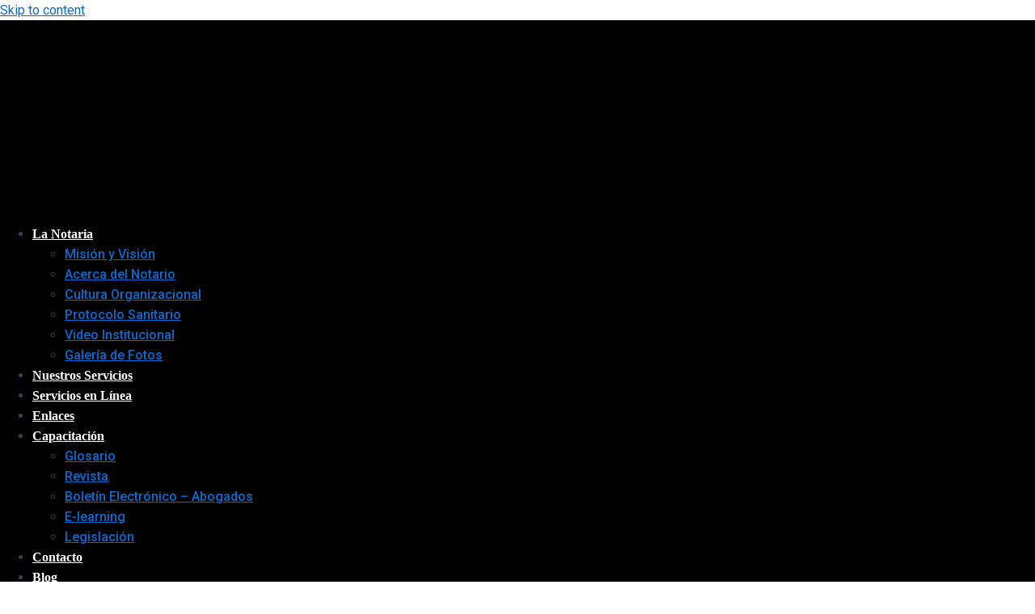

--- FILE ---
content_type: text/css
request_url: https://notariallerena.com/wp-content/uploads/elementor/css/post-1615.css?ver=1705462765
body_size: -172
content:
.elementor-1615 .elementor-element.elementor-element-7ed6aa39{--display:flex;--background-transition:0.3s;}

--- FILE ---
content_type: text/css
request_url: https://notariallerena.com/wp-content/uploads/elementor/css/post-1781.css?ver=1705454909
body_size: 497
content:
.elementor-1781 .elementor-element.elementor-element-09d2f23{--display:flex;--flex-direction:row;--container-widget-width:initial;--container-widget-height:100%;--container-widget-flex-grow:1;--container-widget-align-self:stretch;--gap:0px 0px;--background-transition:0.3s;}.elementor-1781 .elementor-element.elementor-element-09d2f23:not(.elementor-motion-effects-element-type-background), .elementor-1781 .elementor-element.elementor-element-09d2f23 > .elementor-motion-effects-container > .elementor-motion-effects-layer{background-color:#000000;}.elementor-1781 .elementor-element.elementor-element-09d2f23, .elementor-1781 .elementor-element.elementor-element-09d2f23::before{--border-transition:0.3s;}.elementor-1781 .elementor-element.elementor-element-33c7b76{--display:flex;--flex-direction:column;--container-widget-width:100%;--container-widget-height:initial;--container-widget-flex-grow:0;--container-widget-align-self:initial;--justify-content:center;--background-transition:0.3s;}.elementor-1781 .elementor-element.elementor-element-33c7b76.e-con{--flex-grow:0;--flex-shrink:0;}.elementor-1781 .elementor-element.elementor-element-cdaeaee{text-align:center;}.elementor-1781 .elementor-element.elementor-element-7cff648{--display:flex;--flex-direction:column;--container-widget-width:calc( ( 1 - var( --container-widget-flex-grow ) ) * 100% );--container-widget-height:initial;--container-widget-flex-grow:0;--container-widget-align-self:initial;--justify-content:space-around;--align-items:center;--background-transition:0.3s;}.elementor-1781 .elementor-element.elementor-element-7cff648.e-con{--flex-grow:0;--flex-shrink:0;}.elementor-1781 .elementor-element.elementor-element-f96cc31 .elementor-menu-toggle{margin:0 auto;}.elementor-1781 .elementor-element.elementor-element-f96cc31 .elementor-nav-menu .elementor-item{font-family:"Times New Roman", Sans-serif;font-weight:600;}.elementor-1781 .elementor-element.elementor-element-f96cc31 .elementor-nav-menu--main .elementor-item{color:#FFFFFF;fill:#FFFFFF;}.elementor-1781 .elementor-element.elementor-element-f96cc31 .elementor-nav-menu--main .elementor-item:hover,
					.elementor-1781 .elementor-element.elementor-element-f96cc31 .elementor-nav-menu--main .elementor-item.elementor-item-active,
					.elementor-1781 .elementor-element.elementor-element-f96cc31 .elementor-nav-menu--main .elementor-item.highlighted,
					.elementor-1781 .elementor-element.elementor-element-f96cc31 .elementor-nav-menu--main .elementor-item:focus{color:#C4C4C4;fill:#C4C4C4;}.elementor-1781 .elementor-element.elementor-element-f96cc31 .elementor-nav-menu--main:not(.e--pointer-framed) .elementor-item:before,
					.elementor-1781 .elementor-element.elementor-element-f96cc31 .elementor-nav-menu--main:not(.e--pointer-framed) .elementor-item:after{background-color:#C4C4C4;}.elementor-1781 .elementor-element.elementor-element-f96cc31 .e--pointer-framed .elementor-item:before,
					.elementor-1781 .elementor-element.elementor-element-f96cc31 .e--pointer-framed .elementor-item:after{border-color:#C4C4C4;}.elementor-1781 .elementor-element.elementor-element-f96cc31 .elementor-nav-menu--main .elementor-item.elementor-item-active{color:#C4C4C4;}.elementor-1781 .elementor-element.elementor-element-f96cc31 div.elementor-menu-toggle{color:#FFFFFF;}.elementor-1781 .elementor-element.elementor-element-f96cc31 div.elementor-menu-toggle svg{fill:#FFFFFF;}.elementor-1781 .elementor-element.elementor-element-f96cc31{z-index:100;}.elementor-1781 .elementor-element.elementor-element-d96a98b{--display:flex;--flex-direction:column;--container-widget-width:100%;--container-widget-height:initial;--container-widget-flex-grow:0;--container-widget-align-self:initial;--justify-content:center;--background-transition:0.3s;}.elementor-1781 .elementor-element.elementor-element-d96a98b.e-con{--flex-grow:0;--flex-shrink:0;}.elementor-1781 .elementor-element.elementor-element-bbf2707{--grid-template-columns:repeat(0, auto);--grid-column-gap:5px;--grid-row-gap:0px;}.elementor-1781 .elementor-element.elementor-element-bbf2707 .elementor-widget-container{text-align:center;}.elementor-1781 .elementor-element.elementor-element-bbf2707 .elementor-social-icon{background-color:#FFFFFF;}.elementor-1781 .elementor-element.elementor-element-bbf2707 .elementor-social-icon i{color:#000000;}.elementor-1781 .elementor-element.elementor-element-bbf2707 .elementor-social-icon svg{fill:#000000;}@media(max-width:767px){.elementor-1781 .elementor-element.elementor-element-f96cc31{z-index:0;}}@media(min-width:768px){.elementor-1781 .elementor-element.elementor-element-33c7b76{--width:21.511%;}.elementor-1781 .elementor-element.elementor-element-7cff648{--width:64.775%;}.elementor-1781 .elementor-element.elementor-element-d96a98b{--width:17%;}}

--- FILE ---
content_type: text/css
request_url: https://notariallerena.com/wp-content/uploads/elementor/css/post-1791.css?ver=1705454909
body_size: 1472
content:
.elementor-1791 .elementor-element.elementor-element-c9aae1d{--display:flex;--flex-direction:row;--container-widget-width:initial;--container-widget-height:100%;--container-widget-flex-grow:1;--container-widget-align-self:stretch;--gap:0px 0px;--background-transition:0.3s;}.elementor-1791 .elementor-element.elementor-element-c9aae1d:not(.elementor-motion-effects-element-type-background), .elementor-1791 .elementor-element.elementor-element-c9aae1d > .elementor-motion-effects-container > .elementor-motion-effects-layer{background-color:#000000;}.elementor-1791 .elementor-element.elementor-element-c9aae1d, .elementor-1791 .elementor-element.elementor-element-c9aae1d::before{--border-transition:0.3s;}.elementor-1791 .elementor-element.elementor-element-47bbc71{--display:flex;--flex-direction:column;--container-widget-width:100%;--container-widget-height:initial;--container-widget-flex-grow:0;--container-widget-align-self:initial;--justify-content:center;--background-transition:0.3s;}.elementor-1791 .elementor-element.elementor-element-47bbc71.e-con{--flex-grow:0;--flex-shrink:0;}.elementor-1791 .elementor-element.elementor-element-e7bafc2{--display:flex;--flex-direction:column;--container-widget-width:100%;--container-widget-height:initial;--container-widget-flex-grow:0;--container-widget-align-self:initial;--background-transition:0.3s;}.elementor-1791 .elementor-element.elementor-element-e7bafc2.e-con{--flex-grow:0;--flex-shrink:0;}.elementor-1791 .elementor-element.elementor-element-f090934{--grid-template-columns:repeat(0, auto);--grid-column-gap:5px;--grid-row-gap:0px;}.elementor-1791 .elementor-element.elementor-element-f090934 .elementor-widget-container{text-align:center;}.elementor-1791 .elementor-element.elementor-element-f090934 .elementor-social-icon{background-color:#000000;}.elementor-1791 .elementor-element.elementor-element-88ccc33 .elementor-testimonial-wrapper{text-align:left;}.elementor-1791 .elementor-element.elementor-element-88ccc33 .elementor-testimonial-content{font-family:"Times New Roman", Sans-serif;font-weight:400;}.elementor-1791 .elementor-element.elementor-element-88ccc33 .elementor-testimonial-name{color:#FFFFFF;font-family:"Times New Roman", Sans-serif;font-weight:600;}.elementor-1791 .elementor-element.elementor-element-31adb4b{--display:flex;--background-transition:0.3s;}.elementor-1791 .elementor-element.elementor-element-31adb4b.e-con{--flex-grow:0;--flex-shrink:0;}.elementor-1791 .elementor-element.elementor-element-c4c9e41{--display:flex;--background-transition:0.3s;--margin-block-start:-7px;--margin-block-end:0px;--margin-inline-start:0px;--margin-inline-end:0px;}.elementor-1791 .elementor-element.elementor-element-c4c9e41.e-con{--align-self:flex-start;}.elementor-1791 .elementor-element.elementor-element-c6bedd1 .elementor-icon-wrapper{text-align:center;}.elementor-1791 .elementor-element.elementor-element-c6bedd1.elementor-view-stacked .elementor-icon{background-color:#FFFFFF;}.elementor-1791 .elementor-element.elementor-element-c6bedd1.elementor-view-framed .elementor-icon, .elementor-1791 .elementor-element.elementor-element-c6bedd1.elementor-view-default .elementor-icon{color:#FFFFFF;border-color:#FFFFFF;}.elementor-1791 .elementor-element.elementor-element-c6bedd1.elementor-view-framed .elementor-icon, .elementor-1791 .elementor-element.elementor-element-c6bedd1.elementor-view-default .elementor-icon svg{fill:#FFFFFF;}.elementor-1791 .elementor-element.elementor-element-c6bedd1 .elementor-icon{font-size:30px;}.elementor-1791 .elementor-element.elementor-element-c6bedd1 .elementor-icon svg{height:30px;}.elementor-1791 .elementor-element.elementor-element-c6bedd1{width:auto;max-width:auto;}.elementor-1791 .elementor-element.elementor-element-c6bedd1.elementor-element{--align-self:flex-start;}.elementor-1791 .elementor-element.elementor-element-0dc8fc6{text-align:left;color:#FFFFFF;font-family:"Roboto", Sans-serif;font-size:19px;font-weight:400;width:auto;max-width:auto;top:15.997px;}.elementor-1791 .elementor-element.elementor-element-0dc8fc6.elementor-element{--align-self:flex-start;}body:not(.rtl) .elementor-1791 .elementor-element.elementor-element-0dc8fc6{left:54.993px;}body.rtl .elementor-1791 .elementor-element.elementor-element-0dc8fc6{right:54.993px;}.elementor-1791 .elementor-element.elementor-element-e0c79d4{--display:flex;--background-transition:0.3s;--margin-block-start:-25px;--margin-block-end:0px;--margin-inline-start:0px;--margin-inline-end:0px;}.elementor-1791 .elementor-element.elementor-element-e0c79d4.e-con{--align-self:flex-start;}.elementor-1791 .elementor-element.elementor-element-ed26dc0 .elementor-icon-wrapper{text-align:center;}.elementor-1791 .elementor-element.elementor-element-ed26dc0.elementor-view-stacked .elementor-icon{background-color:#FFFFFF;}.elementor-1791 .elementor-element.elementor-element-ed26dc0.elementor-view-framed .elementor-icon, .elementor-1791 .elementor-element.elementor-element-ed26dc0.elementor-view-default .elementor-icon{color:#FFFFFF;border-color:#FFFFFF;}.elementor-1791 .elementor-element.elementor-element-ed26dc0.elementor-view-framed .elementor-icon, .elementor-1791 .elementor-element.elementor-element-ed26dc0.elementor-view-default .elementor-icon svg{fill:#FFFFFF;}.elementor-1791 .elementor-element.elementor-element-ed26dc0 .elementor-icon{font-size:30px;}.elementor-1791 .elementor-element.elementor-element-ed26dc0 .elementor-icon svg{height:30px;}.elementor-1791 .elementor-element.elementor-element-ed26dc0 > .elementor-widget-container{margin:0px 0px 0px 0px;}.elementor-1791 .elementor-element.elementor-element-ed26dc0{width:auto;max-width:auto;}.elementor-1791 .elementor-element.elementor-element-ed26dc0.elementor-element{--align-self:flex-start;}.elementor-1791 .elementor-element.elementor-element-b851f9a{text-align:left;color:#FFFFFF;font-family:"Roboto", Sans-serif;font-size:19px;font-weight:400;width:auto;max-width:auto;top:16.969px;}.elementor-1791 .elementor-element.elementor-element-b851f9a.elementor-element{--align-self:flex-start;}body:not(.rtl) .elementor-1791 .elementor-element.elementor-element-b851f9a{left:54.958px;}body.rtl .elementor-1791 .elementor-element.elementor-element-b851f9a{right:54.958px;}.elementor-1791 .elementor-element.elementor-element-6504110{--display:flex;--background-transition:0.3s;--margin-block-start:-25px;--margin-block-end:0px;--margin-inline-start:0px;--margin-inline-end:0px;}.elementor-1791 .elementor-element.elementor-element-6504110.e-con{--align-self:flex-start;}.elementor-1791 .elementor-element.elementor-element-f5214b9 .elementor-icon-wrapper{text-align:center;}.elementor-1791 .elementor-element.elementor-element-f5214b9.elementor-view-stacked .elementor-icon{background-color:#FFFFFF;}.elementor-1791 .elementor-element.elementor-element-f5214b9.elementor-view-framed .elementor-icon, .elementor-1791 .elementor-element.elementor-element-f5214b9.elementor-view-default .elementor-icon{color:#FFFFFF;border-color:#FFFFFF;}.elementor-1791 .elementor-element.elementor-element-f5214b9.elementor-view-framed .elementor-icon, .elementor-1791 .elementor-element.elementor-element-f5214b9.elementor-view-default .elementor-icon svg{fill:#FFFFFF;}.elementor-1791 .elementor-element.elementor-element-f5214b9 .elementor-icon{font-size:30px;}.elementor-1791 .elementor-element.elementor-element-f5214b9 .elementor-icon svg{height:30px;}.elementor-1791 .elementor-element.elementor-element-f5214b9{width:auto;max-width:auto;}.elementor-1791 .elementor-element.elementor-element-f5214b9.elementor-element{--align-self:flex-start;}.elementor-1791 .elementor-element.elementor-element-9ea0ca1{text-align:left;color:#FFFFFF;font-family:"Roboto", Sans-serif;font-size:19px;font-weight:400;width:auto;max-width:auto;top:14.983px;}.elementor-1791 .elementor-element.elementor-element-9ea0ca1.elementor-element{--align-self:flex-start;}body:not(.rtl) .elementor-1791 .elementor-element.elementor-element-9ea0ca1{left:56.972px;}body.rtl .elementor-1791 .elementor-element.elementor-element-9ea0ca1{right:56.972px;}.elementor-1791 .elementor-element.elementor-element-f3f9354{text-align:left;color:#FFFFFF;font-family:"Roboto", Sans-serif;font-size:19px;font-weight:400;width:auto;max-width:auto;top:15.997px;}.elementor-1791 .elementor-element.elementor-element-f3f9354.elementor-element{--align-self:flex-start;}body:not(.rtl) .elementor-1791 .elementor-element.elementor-element-f3f9354{left:54.993px;}body.rtl .elementor-1791 .elementor-element.elementor-element-f3f9354{right:54.993px;}.elementor-1791 .elementor-element.elementor-element-0fcdd76{--display:flex;--background-transition:0.3s;--margin-block-start:-25px;--margin-block-end:0px;--margin-inline-start:0px;--margin-inline-end:0px;}.elementor-1791 .elementor-element.elementor-element-0fcdd76.e-con{--align-self:flex-start;}.elementor-1791 .elementor-element.elementor-element-e726acb .elementor-icon-wrapper{text-align:center;}.elementor-1791 .elementor-element.elementor-element-e726acb.elementor-view-stacked .elementor-icon{background-color:#FFFFFF;}.elementor-1791 .elementor-element.elementor-element-e726acb.elementor-view-framed .elementor-icon, .elementor-1791 .elementor-element.elementor-element-e726acb.elementor-view-default .elementor-icon{color:#FFFFFF;border-color:#FFFFFF;}.elementor-1791 .elementor-element.elementor-element-e726acb.elementor-view-framed .elementor-icon, .elementor-1791 .elementor-element.elementor-element-e726acb.elementor-view-default .elementor-icon svg{fill:#FFFFFF;}.elementor-1791 .elementor-element.elementor-element-e726acb .elementor-icon{font-size:30px;}.elementor-1791 .elementor-element.elementor-element-e726acb .elementor-icon svg{height:30px;}.elementor-1791 .elementor-element.elementor-element-e726acb{width:auto;max-width:auto;}.elementor-1791 .elementor-element.elementor-element-e726acb.elementor-element{--align-self:flex-start;}.elementor-1791 .elementor-element.elementor-element-cf480ce{text-align:left;color:#FFFFFF;font-family:"Roboto", Sans-serif;font-size:19px;font-weight:400;width:auto;max-width:auto;top:14.983px;}.elementor-1791 .elementor-element.elementor-element-cf480ce.elementor-element{--align-self:flex-start;}body:not(.rtl) .elementor-1791 .elementor-element.elementor-element-cf480ce{left:56.972px;}body.rtl .elementor-1791 .elementor-element.elementor-element-cf480ce{right:56.972px;}.elementor-1791 .elementor-element.elementor-element-5ec3213{text-align:left;color:#FFFFFF;font-family:"Roboto", Sans-serif;font-size:19px;font-weight:400;width:auto;max-width:auto;top:15.997px;}.elementor-1791 .elementor-element.elementor-element-5ec3213.elementor-element{--align-self:flex-start;}body:not(.rtl) .elementor-1791 .elementor-element.elementor-element-5ec3213{left:54.993px;}body.rtl .elementor-1791 .elementor-element.elementor-element-5ec3213{right:54.993px;}.elementor-1791 .elementor-element.elementor-element-8af0462{--display:flex;--background-transition:0.3s;--margin-block-start:-25px;--margin-block-end:0px;--margin-inline-start:0px;--margin-inline-end:0px;}.elementor-1791 .elementor-element.elementor-element-8af0462.e-con{--align-self:flex-start;}.elementor-1791 .elementor-element.elementor-element-adc59df .elementor-icon-wrapper{text-align:center;}.elementor-1791 .elementor-element.elementor-element-adc59df.elementor-view-stacked .elementor-icon{background-color:#FFFFFF;}.elementor-1791 .elementor-element.elementor-element-adc59df.elementor-view-framed .elementor-icon, .elementor-1791 .elementor-element.elementor-element-adc59df.elementor-view-default .elementor-icon{color:#FFFFFF;border-color:#FFFFFF;}.elementor-1791 .elementor-element.elementor-element-adc59df.elementor-view-framed .elementor-icon, .elementor-1791 .elementor-element.elementor-element-adc59df.elementor-view-default .elementor-icon svg{fill:#FFFFFF;}.elementor-1791 .elementor-element.elementor-element-adc59df .elementor-icon{font-size:30px;}.elementor-1791 .elementor-element.elementor-element-adc59df .elementor-icon svg{height:30px;}.elementor-1791 .elementor-element.elementor-element-adc59df{width:auto;max-width:auto;}.elementor-1791 .elementor-element.elementor-element-adc59df.elementor-element{--align-self:flex-start;}.elementor-1791 .elementor-element.elementor-element-1459be6{text-align:left;color:#FFFFFF;font-family:"Roboto", Sans-serif;font-size:19px;font-weight:400;width:auto;max-width:auto;top:14.983px;}.elementor-1791 .elementor-element.elementor-element-1459be6.elementor-element{--align-self:flex-start;}body:not(.rtl) .elementor-1791 .elementor-element.elementor-element-1459be6{left:56.972px;}body.rtl .elementor-1791 .elementor-element.elementor-element-1459be6{right:56.972px;}.elementor-1791 .elementor-element.elementor-element-038e2d7{text-align:left;color:#FFFFFF;font-family:"Roboto", Sans-serif;font-size:19px;font-weight:400;width:auto;max-width:auto;top:15.997px;}.elementor-1791 .elementor-element.elementor-element-038e2d7.elementor-element{--align-self:flex-start;}body:not(.rtl) .elementor-1791 .elementor-element.elementor-element-038e2d7{left:54.993px;}body.rtl .elementor-1791 .elementor-element.elementor-element-038e2d7{right:54.993px;}.elementor-1791 .elementor-element.elementor-element-9d62ef7{--display:flex;--background-transition:0.3s;--margin-block-start:-25px;--margin-block-end:0px;--margin-inline-start:0px;--margin-inline-end:0px;}.elementor-1791 .elementor-element.elementor-element-9d62ef7.e-con{--align-self:flex-start;}.elementor-1791 .elementor-element.elementor-element-5bac28e .elementor-icon-wrapper{text-align:center;}.elementor-1791 .elementor-element.elementor-element-5bac28e.elementor-view-stacked .elementor-icon{background-color:#FFFFFF;}.elementor-1791 .elementor-element.elementor-element-5bac28e.elementor-view-framed .elementor-icon, .elementor-1791 .elementor-element.elementor-element-5bac28e.elementor-view-default .elementor-icon{color:#FFFFFF;border-color:#FFFFFF;}.elementor-1791 .elementor-element.elementor-element-5bac28e.elementor-view-framed .elementor-icon, .elementor-1791 .elementor-element.elementor-element-5bac28e.elementor-view-default .elementor-icon svg{fill:#FFFFFF;}.elementor-1791 .elementor-element.elementor-element-5bac28e .elementor-icon{font-size:30px;}.elementor-1791 .elementor-element.elementor-element-5bac28e .elementor-icon svg{height:30px;}.elementor-1791 .elementor-element.elementor-element-5bac28e{width:auto;max-width:auto;}.elementor-1791 .elementor-element.elementor-element-5bac28e.elementor-element{--align-self:flex-start;}.elementor-1791 .elementor-element.elementor-element-48a0311{text-align:left;color:#FFFFFF;font-family:"Roboto", Sans-serif;font-size:19px;font-weight:400;width:auto;max-width:auto;top:14.983px;}.elementor-1791 .elementor-element.elementor-element-48a0311.elementor-element{--align-self:flex-start;}body:not(.rtl) .elementor-1791 .elementor-element.elementor-element-48a0311{left:56.972px;}body.rtl .elementor-1791 .elementor-element.elementor-element-48a0311{right:56.972px;}.elementor-1791 .elementor-element.elementor-element-c58ccba{text-align:left;color:#FFFFFF;font-family:"Roboto", Sans-serif;font-size:19px;font-weight:400;width:auto;max-width:auto;top:15.997px;}.elementor-1791 .elementor-element.elementor-element-c58ccba.elementor-element{--align-self:flex-start;}body:not(.rtl) .elementor-1791 .elementor-element.elementor-element-c58ccba{left:54.993px;}body.rtl .elementor-1791 .elementor-element.elementor-element-c58ccba{right:54.993px;}.elementor-1791 .elementor-element.elementor-element-9587511{color:#FFFFFF;}.elementor-1791 .elementor-element.elementor-element-2cbf197{--display:flex;--flex-direction:column;--container-widget-width:100%;--container-widget-height:initial;--container-widget-flex-grow:0;--container-widget-align-self:initial;--background-transition:0.3s;}.elementor-1791 .elementor-element.elementor-element-2cbf197.e-con{--flex-grow:0;--flex-shrink:0;}.elementor-1791 .elementor-element.elementor-element-a903489 iframe{height:331px;}.elementor-1791 .elementor-element.elementor-element-a246ed6{--display:flex;--flex-direction:row;--container-widget-width:initial;--container-widget-height:100%;--container-widget-flex-grow:1;--container-widget-align-self:stretch;--background-transition:0.3s;}.elementor-1791 .elementor-element.elementor-element-1fd2d90{text-align:center;width:var( --container-widget-width, 100% );max-width:100%;--container-widget-width:100%;--container-widget-flex-grow:0;}.elementor-1791 .elementor-element.elementor-element-1fd2d90 .elementor-heading-title{color:#FFFFFF;font-family:"Times New Roman", Sans-serif;font-weight:600;}.elementor-1791 .elementor-element.elementor-element-1fd2d90.elementor-element{--align-self:center;--flex-grow:0;--flex-shrink:0;}.elementor-1791 .elementor-element.elementor-element-1fd2d90 > .elementor-widget-container{background-color:transparent;background-image:linear-gradient(180deg, #000000 0%, #000000 100%);}@media(max-width:767px){.elementor-1791 .elementor-element.elementor-element-c6bedd1 .elementor-icon{font-size:30px;}.elementor-1791 .elementor-element.elementor-element-c6bedd1 .elementor-icon svg{height:30px;}.elementor-1791 .elementor-element.elementor-element-0dc8fc6{font-size:18px;top:13.997px;}body:not(.rtl) .elementor-1791 .elementor-element.elementor-element-0dc8fc6{left:56.997px;}body.rtl .elementor-1791 .elementor-element.elementor-element-0dc8fc6{right:56.997px;}.elementor-1791 .elementor-element.elementor-element-ed26dc0 .elementor-icon{font-size:30px;}.elementor-1791 .elementor-element.elementor-element-ed26dc0 .elementor-icon svg{height:30px;}.elementor-1791 .elementor-element.elementor-element-b851f9a{font-size:18px;top:13.997px;}body:not(.rtl) .elementor-1791 .elementor-element.elementor-element-b851f9a{left:56.997px;}body.rtl .elementor-1791 .elementor-element.elementor-element-b851f9a{right:56.997px;}.elementor-1791 .elementor-element.elementor-element-f5214b9 .elementor-icon{font-size:30px;}.elementor-1791 .elementor-element.elementor-element-f5214b9 .elementor-icon svg{height:30px;}.elementor-1791 .elementor-element.elementor-element-9ea0ca1{font-size:18px;top:13.997px;}body:not(.rtl) .elementor-1791 .elementor-element.elementor-element-9ea0ca1{left:56.997px;}body.rtl .elementor-1791 .elementor-element.elementor-element-9ea0ca1{right:56.997px;}.elementor-1791 .elementor-element.elementor-element-f3f9354{font-size:18px;top:13.997px;}body:not(.rtl) .elementor-1791 .elementor-element.elementor-element-f3f9354{left:56.997px;}body.rtl .elementor-1791 .elementor-element.elementor-element-f3f9354{right:56.997px;}.elementor-1791 .elementor-element.elementor-element-e726acb .elementor-icon{font-size:30px;}.elementor-1791 .elementor-element.elementor-element-e726acb .elementor-icon svg{height:30px;}.elementor-1791 .elementor-element.elementor-element-cf480ce{font-size:18px;top:13.997px;}body:not(.rtl) .elementor-1791 .elementor-element.elementor-element-cf480ce{left:56.997px;}body.rtl .elementor-1791 .elementor-element.elementor-element-cf480ce{right:56.997px;}.elementor-1791 .elementor-element.elementor-element-5ec3213{font-size:18px;top:13.997px;}body:not(.rtl) .elementor-1791 .elementor-element.elementor-element-5ec3213{left:56.997px;}body.rtl .elementor-1791 .elementor-element.elementor-element-5ec3213{right:56.997px;}.elementor-1791 .elementor-element.elementor-element-adc59df .elementor-icon{font-size:30px;}.elementor-1791 .elementor-element.elementor-element-adc59df .elementor-icon svg{height:30px;}.elementor-1791 .elementor-element.elementor-element-1459be6{font-size:18px;top:13.997px;}body:not(.rtl) .elementor-1791 .elementor-element.elementor-element-1459be6{left:56.997px;}body.rtl .elementor-1791 .elementor-element.elementor-element-1459be6{right:56.997px;}.elementor-1791 .elementor-element.elementor-element-038e2d7{font-size:18px;top:13.997px;}body:not(.rtl) .elementor-1791 .elementor-element.elementor-element-038e2d7{left:56.997px;}body.rtl .elementor-1791 .elementor-element.elementor-element-038e2d7{right:56.997px;}.elementor-1791 .elementor-element.elementor-element-5bac28e .elementor-icon{font-size:30px;}.elementor-1791 .elementor-element.elementor-element-5bac28e .elementor-icon svg{height:30px;}.elementor-1791 .elementor-element.elementor-element-48a0311{font-size:18px;top:13.997px;}body:not(.rtl) .elementor-1791 .elementor-element.elementor-element-48a0311{left:56.997px;}body.rtl .elementor-1791 .elementor-element.elementor-element-48a0311{right:56.997px;}.elementor-1791 .elementor-element.elementor-element-c58ccba{font-size:18px;top:13.997px;}body:not(.rtl) .elementor-1791 .elementor-element.elementor-element-c58ccba{left:56.997px;}body.rtl .elementor-1791 .elementor-element.elementor-element-c58ccba{right:56.997px;}}@media(min-width:768px){.elementor-1791 .elementor-element.elementor-element-47bbc71{--width:27.342%;}.elementor-1791 .elementor-element.elementor-element-e7bafc2{--width:100.135%;}.elementor-1791 .elementor-element.elementor-element-31adb4b{--width:26%;}.elementor-1791 .elementor-element.elementor-element-2cbf197{--width:46.622%;}}